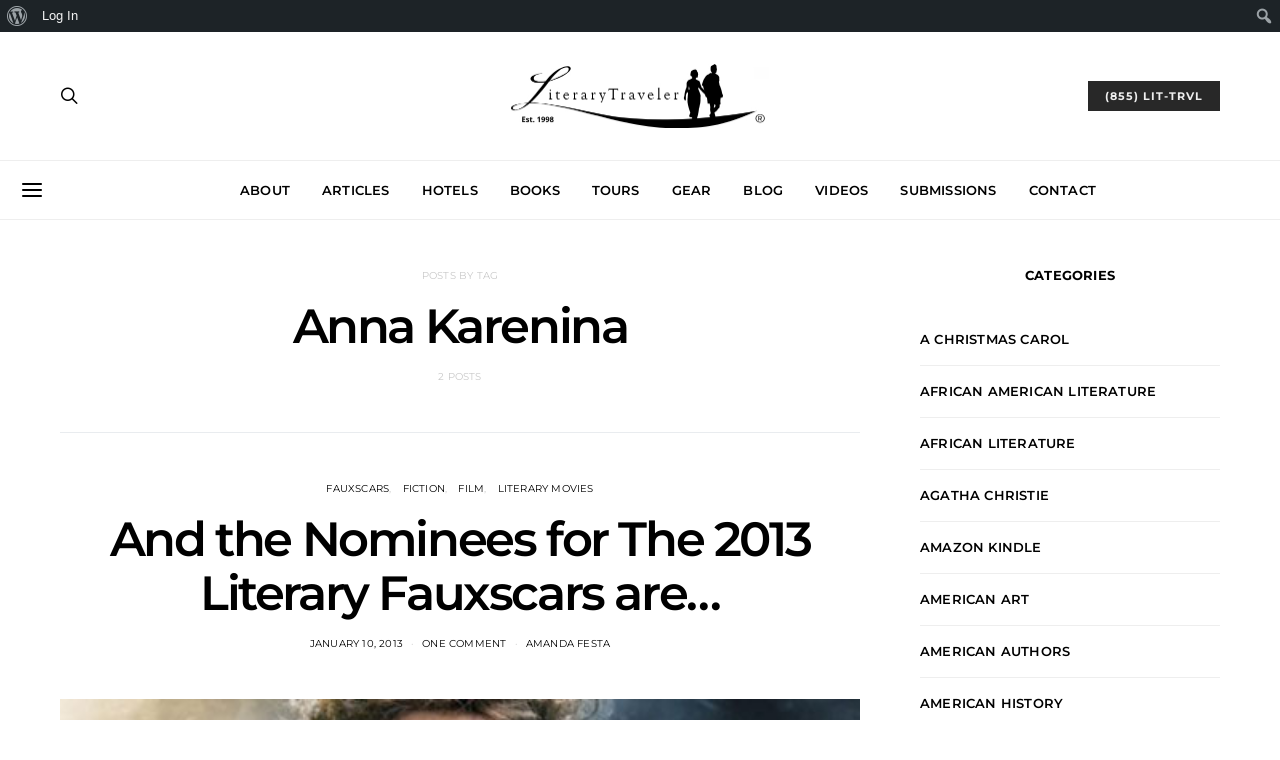

--- FILE ---
content_type: text/html; charset=utf-8
request_url: https://www.google.com/recaptcha/api2/aframe
body_size: 267
content:
<!DOCTYPE HTML><html><head><meta http-equiv="content-type" content="text/html; charset=UTF-8"></head><body><script nonce="zWzEe2hjK95OBeJKB_aYVA">/** Anti-fraud and anti-abuse applications only. See google.com/recaptcha */ try{var clients={'sodar':'https://pagead2.googlesyndication.com/pagead/sodar?'};window.addEventListener("message",function(a){try{if(a.source===window.parent){var b=JSON.parse(a.data);var c=clients[b['id']];if(c){var d=document.createElement('img');d.src=c+b['params']+'&rc='+(localStorage.getItem("rc::a")?sessionStorage.getItem("rc::b"):"");window.document.body.appendChild(d);sessionStorage.setItem("rc::e",parseInt(sessionStorage.getItem("rc::e")||0)+1);localStorage.setItem("rc::h",'1769469949946');}}}catch(b){}});window.parent.postMessage("_grecaptcha_ready", "*");}catch(b){}</script></body></html>